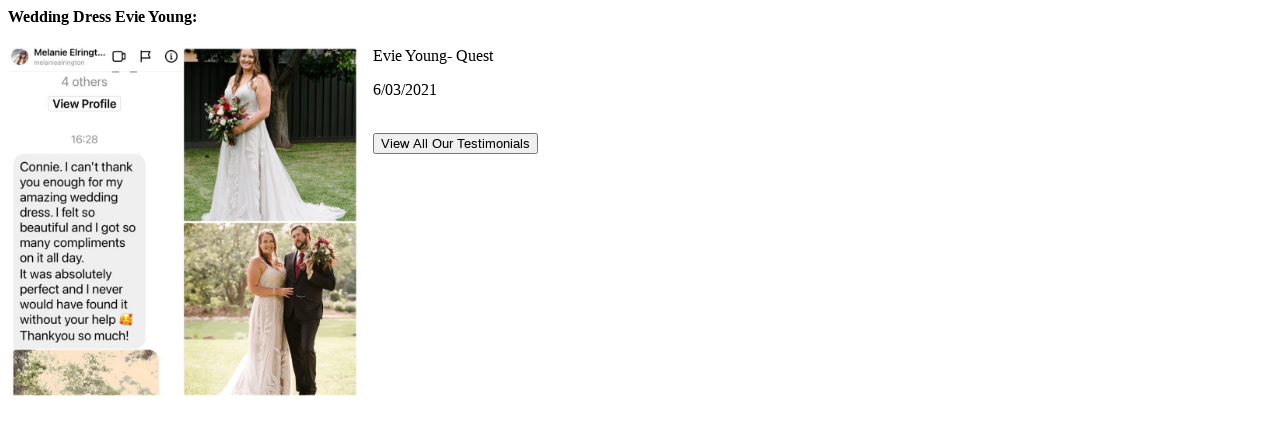

--- FILE ---
content_type: text/html; charset=utf-8
request_url: https://accapellabridal.com.au/testimonial/melanie-elrington
body_size: 179
content:
<div class="hero-unit">
<h4>Wedding Dress Evie Young:</h4>
<p><img style="max-width: 350px; float: left; margin-right: 15px;" src="/images/Real Brides/Melanie Elrington.JPG" onerror="this.style.display='none'" alt="Melanie Elrington" /><p>Evie Young- Quest</p><p>6/03/2021</p></p>
<div class="clear cl"></div>
<br />
<a href="/testimonials"><button class="btn btn-large btn-primary">View All Our Testimonials</button></a></div>
